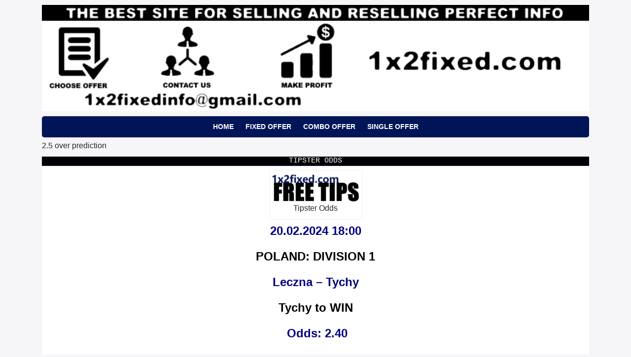

--- FILE ---
content_type: text/html; charset=UTF-8
request_url: https://1x2fixed.com/tag/2-5-over-prediction/
body_size: 10956
content:
<!doctype html>
<html dir="ltr" lang="en-US" prefix="og: https://ogp.me/ns#">
<head>
	<meta charset="UTF-8">
	<meta name="viewport" content="width=device-width, initial-scale=1">
	<link rel="profile" href="https://gmpg.org/xfn/11">

	<link href="https://fonts.googleapis.com/css?family=Lato:400,400i,700,700i" rel="stylesheet">
	<link rel="stylesheet" href="https://stackpath.bootstrapcdn.com/bootstrap/4.1.0/css/bootstrap.min.css" integrity="sha384-9gVQ4dYFwwWSjIDZnLEWnxCjeSWFphJiwGPXr1jddIhOegiu1FwO5qRGvFXOdJZ4" crossorigin="anonymous">

	<title>2.5 over prediction | 1x2Fixed</title>

		<!-- All in One SEO 4.9.3 - aioseo.com -->
	<meta name="robots" content="max-image-preview:large" />
	<meta name="google-site-verification" content="0QTsHB9Cq-m5WKtVT9_VsKOrYDo8I-RTXGLBp8YQ494" />
	<link rel="canonical" href="https://1x2fixed.com/tag/2-5-over-prediction/" />
	<meta name="generator" content="All in One SEO (AIOSEO) 4.9.3" />
		<script type="application/ld+json" class="aioseo-schema">
			{"@context":"https:\/\/schema.org","@graph":[{"@type":"BreadcrumbList","@id":"https:\/\/1x2fixed.com\/tag\/2-5-over-prediction\/#breadcrumblist","itemListElement":[{"@type":"ListItem","@id":"https:\/\/1x2fixed.com#listItem","position":1,"name":"Home","item":"https:\/\/1x2fixed.com","nextItem":{"@type":"ListItem","@id":"https:\/\/1x2fixed.com\/tag\/2-5-over-prediction\/#listItem","name":"2.5 over prediction"}},{"@type":"ListItem","@id":"https:\/\/1x2fixed.com\/tag\/2-5-over-prediction\/#listItem","position":2,"name":"2.5 over prediction","previousItem":{"@type":"ListItem","@id":"https:\/\/1x2fixed.com#listItem","name":"Home"}}]},{"@type":"CollectionPage","@id":"https:\/\/1x2fixed.com\/tag\/2-5-over-prediction\/#collectionpage","url":"https:\/\/1x2fixed.com\/tag\/2-5-over-prediction\/","name":"2.5 over prediction | 1x2Fixed","inLanguage":"en-US","isPartOf":{"@id":"https:\/\/1x2fixed.com\/#website"},"breadcrumb":{"@id":"https:\/\/1x2fixed.com\/tag\/2-5-over-prediction\/#breadcrumblist"}},{"@type":"Organization","@id":"https:\/\/1x2fixed.com\/#organization","name":"1x2Fixed","description":"Soccer Fixed Matches","url":"https:\/\/1x2fixed.com\/","logo":{"@type":"ImageObject","url":"https:\/\/1x2fixed.com\/wp-content\/uploads\/2021\/02\/1x2-fixed-matches.png","@id":"https:\/\/1x2fixed.com\/tag\/2-5-over-prediction\/#organizationLogo","width":1000,"height":195,"caption":"1x2 fixed matches"},"image":{"@id":"https:\/\/1x2fixed.com\/tag\/2-5-over-prediction\/#organizationLogo"}},{"@type":"WebSite","@id":"https:\/\/1x2fixed.com\/#website","url":"https:\/\/1x2fixed.com\/","name":"1x2Fixed","description":"Soccer Fixed Matches","inLanguage":"en-US","publisher":{"@id":"https:\/\/1x2fixed.com\/#organization"}}]}
		</script>
		<!-- All in One SEO -->

<link rel='dns-prefetch' href='//ajax.googleapis.com' />
<link rel='dns-prefetch' href='//www.googletagmanager.com' />
<style id='wp-img-auto-sizes-contain-inline-css' type='text/css'>
img:is([sizes=auto i],[sizes^="auto," i]){contain-intrinsic-size:3000px 1500px}
/*# sourceURL=wp-img-auto-sizes-contain-inline-css */
</style>

<style id='wp-emoji-styles-inline-css' type='text/css'>

	img.wp-smiley, img.emoji {
		display: inline !important;
		border: none !important;
		box-shadow: none !important;
		height: 1em !important;
		width: 1em !important;
		margin: 0 0.07em !important;
		vertical-align: -0.1em !important;
		background: none !important;
		padding: 0 !important;
	}
/*# sourceURL=wp-emoji-styles-inline-css */
</style>
<link rel='stylesheet' id='wp-block-library-css' href='https://1x2fixed.com/wp-includes/css/dist/block-library/style.min.css?ver=81ea4146b3b37c0918f6c0a12e187095' type='text/css' media='all' />
<style id='wp-block-image-inline-css' type='text/css'>
.wp-block-image>a,.wp-block-image>figure>a{display:inline-block}.wp-block-image img{box-sizing:border-box;height:auto;max-width:100%;vertical-align:bottom}@media not (prefers-reduced-motion){.wp-block-image img.hide{visibility:hidden}.wp-block-image img.show{animation:show-content-image .4s}}.wp-block-image[style*=border-radius] img,.wp-block-image[style*=border-radius]>a{border-radius:inherit}.wp-block-image.has-custom-border img{box-sizing:border-box}.wp-block-image.aligncenter{text-align:center}.wp-block-image.alignfull>a,.wp-block-image.alignwide>a{width:100%}.wp-block-image.alignfull img,.wp-block-image.alignwide img{height:auto;width:100%}.wp-block-image .aligncenter,.wp-block-image .alignleft,.wp-block-image .alignright,.wp-block-image.aligncenter,.wp-block-image.alignleft,.wp-block-image.alignright{display:table}.wp-block-image .aligncenter>figcaption,.wp-block-image .alignleft>figcaption,.wp-block-image .alignright>figcaption,.wp-block-image.aligncenter>figcaption,.wp-block-image.alignleft>figcaption,.wp-block-image.alignright>figcaption{caption-side:bottom;display:table-caption}.wp-block-image .alignleft{float:left;margin:.5em 1em .5em 0}.wp-block-image .alignright{float:right;margin:.5em 0 .5em 1em}.wp-block-image .aligncenter{margin-left:auto;margin-right:auto}.wp-block-image :where(figcaption){margin-bottom:1em;margin-top:.5em}.wp-block-image.is-style-circle-mask img{border-radius:9999px}@supports ((-webkit-mask-image:none) or (mask-image:none)) or (-webkit-mask-image:none){.wp-block-image.is-style-circle-mask img{border-radius:0;-webkit-mask-image:url('data:image/svg+xml;utf8,<svg viewBox="0 0 100 100" xmlns="http://www.w3.org/2000/svg"><circle cx="50" cy="50" r="50"/></svg>');mask-image:url('data:image/svg+xml;utf8,<svg viewBox="0 0 100 100" xmlns="http://www.w3.org/2000/svg"><circle cx="50" cy="50" r="50"/></svg>');mask-mode:alpha;-webkit-mask-position:center;mask-position:center;-webkit-mask-repeat:no-repeat;mask-repeat:no-repeat;-webkit-mask-size:contain;mask-size:contain}}:root :where(.wp-block-image.is-style-rounded img,.wp-block-image .is-style-rounded img){border-radius:9999px}.wp-block-image figure{margin:0}.wp-lightbox-container{display:flex;flex-direction:column;position:relative}.wp-lightbox-container img{cursor:zoom-in}.wp-lightbox-container img:hover+button{opacity:1}.wp-lightbox-container button{align-items:center;backdrop-filter:blur(16px) saturate(180%);background-color:#5a5a5a40;border:none;border-radius:4px;cursor:zoom-in;display:flex;height:20px;justify-content:center;opacity:0;padding:0;position:absolute;right:16px;text-align:center;top:16px;width:20px;z-index:100}@media not (prefers-reduced-motion){.wp-lightbox-container button{transition:opacity .2s ease}}.wp-lightbox-container button:focus-visible{outline:3px auto #5a5a5a40;outline:3px auto -webkit-focus-ring-color;outline-offset:3px}.wp-lightbox-container button:hover{cursor:pointer;opacity:1}.wp-lightbox-container button:focus{opacity:1}.wp-lightbox-container button:focus,.wp-lightbox-container button:hover,.wp-lightbox-container button:not(:hover):not(:active):not(.has-background){background-color:#5a5a5a40;border:none}.wp-lightbox-overlay{box-sizing:border-box;cursor:zoom-out;height:100vh;left:0;overflow:hidden;position:fixed;top:0;visibility:hidden;width:100%;z-index:100000}.wp-lightbox-overlay .close-button{align-items:center;cursor:pointer;display:flex;justify-content:center;min-height:40px;min-width:40px;padding:0;position:absolute;right:calc(env(safe-area-inset-right) + 16px);top:calc(env(safe-area-inset-top) + 16px);z-index:5000000}.wp-lightbox-overlay .close-button:focus,.wp-lightbox-overlay .close-button:hover,.wp-lightbox-overlay .close-button:not(:hover):not(:active):not(.has-background){background:none;border:none}.wp-lightbox-overlay .lightbox-image-container{height:var(--wp--lightbox-container-height);left:50%;overflow:hidden;position:absolute;top:50%;transform:translate(-50%,-50%);transform-origin:top left;width:var(--wp--lightbox-container-width);z-index:9999999999}.wp-lightbox-overlay .wp-block-image{align-items:center;box-sizing:border-box;display:flex;height:100%;justify-content:center;margin:0;position:relative;transform-origin:0 0;width:100%;z-index:3000000}.wp-lightbox-overlay .wp-block-image img{height:var(--wp--lightbox-image-height);min-height:var(--wp--lightbox-image-height);min-width:var(--wp--lightbox-image-width);width:var(--wp--lightbox-image-width)}.wp-lightbox-overlay .wp-block-image figcaption{display:none}.wp-lightbox-overlay button{background:none;border:none}.wp-lightbox-overlay .scrim{background-color:#fff;height:100%;opacity:.9;position:absolute;width:100%;z-index:2000000}.wp-lightbox-overlay.active{visibility:visible}@media not (prefers-reduced-motion){.wp-lightbox-overlay.active{animation:turn-on-visibility .25s both}.wp-lightbox-overlay.active img{animation:turn-on-visibility .35s both}.wp-lightbox-overlay.show-closing-animation:not(.active){animation:turn-off-visibility .35s both}.wp-lightbox-overlay.show-closing-animation:not(.active) img{animation:turn-off-visibility .25s both}.wp-lightbox-overlay.zoom.active{animation:none;opacity:1;visibility:visible}.wp-lightbox-overlay.zoom.active .lightbox-image-container{animation:lightbox-zoom-in .4s}.wp-lightbox-overlay.zoom.active .lightbox-image-container img{animation:none}.wp-lightbox-overlay.zoom.active .scrim{animation:turn-on-visibility .4s forwards}.wp-lightbox-overlay.zoom.show-closing-animation:not(.active){animation:none}.wp-lightbox-overlay.zoom.show-closing-animation:not(.active) .lightbox-image-container{animation:lightbox-zoom-out .4s}.wp-lightbox-overlay.zoom.show-closing-animation:not(.active) .lightbox-image-container img{animation:none}.wp-lightbox-overlay.zoom.show-closing-animation:not(.active) .scrim{animation:turn-off-visibility .4s forwards}}@keyframes show-content-image{0%{visibility:hidden}99%{visibility:hidden}to{visibility:visible}}@keyframes turn-on-visibility{0%{opacity:0}to{opacity:1}}@keyframes turn-off-visibility{0%{opacity:1;visibility:visible}99%{opacity:0;visibility:visible}to{opacity:0;visibility:hidden}}@keyframes lightbox-zoom-in{0%{transform:translate(calc((-100vw + var(--wp--lightbox-scrollbar-width))/2 + var(--wp--lightbox-initial-left-position)),calc(-50vh + var(--wp--lightbox-initial-top-position))) scale(var(--wp--lightbox-scale))}to{transform:translate(-50%,-50%) scale(1)}}@keyframes lightbox-zoom-out{0%{transform:translate(-50%,-50%) scale(1);visibility:visible}99%{visibility:visible}to{transform:translate(calc((-100vw + var(--wp--lightbox-scrollbar-width))/2 + var(--wp--lightbox-initial-left-position)),calc(-50vh + var(--wp--lightbox-initial-top-position))) scale(var(--wp--lightbox-scale));visibility:hidden}}
/*# sourceURL=https://1x2fixed.com/wp-includes/blocks/image/style.min.css */
</style>
<style id='wp-block-paragraph-inline-css' type='text/css'>
.is-small-text{font-size:.875em}.is-regular-text{font-size:1em}.is-large-text{font-size:2.25em}.is-larger-text{font-size:3em}.has-drop-cap:not(:focus):first-letter{float:left;font-size:8.4em;font-style:normal;font-weight:100;line-height:.68;margin:.05em .1em 0 0;text-transform:uppercase}body.rtl .has-drop-cap:not(:focus):first-letter{float:none;margin-left:.1em}p.has-drop-cap.has-background{overflow:hidden}:root :where(p.has-background){padding:1.25em 2.375em}:where(p.has-text-color:not(.has-link-color)) a{color:inherit}p.has-text-align-left[style*="writing-mode:vertical-lr"],p.has-text-align-right[style*="writing-mode:vertical-rl"]{rotate:180deg}
/*# sourceURL=https://1x2fixed.com/wp-includes/blocks/paragraph/style.min.css */
</style>
<style id='global-styles-inline-css' type='text/css'>
:root{--wp--preset--aspect-ratio--square: 1;--wp--preset--aspect-ratio--4-3: 4/3;--wp--preset--aspect-ratio--3-4: 3/4;--wp--preset--aspect-ratio--3-2: 3/2;--wp--preset--aspect-ratio--2-3: 2/3;--wp--preset--aspect-ratio--16-9: 16/9;--wp--preset--aspect-ratio--9-16: 9/16;--wp--preset--color--black: #000000;--wp--preset--color--cyan-bluish-gray: #abb8c3;--wp--preset--color--white: #ffffff;--wp--preset--color--pale-pink: #f78da7;--wp--preset--color--vivid-red: #cf2e2e;--wp--preset--color--luminous-vivid-orange: #ff6900;--wp--preset--color--luminous-vivid-amber: #fcb900;--wp--preset--color--light-green-cyan: #7bdcb5;--wp--preset--color--vivid-green-cyan: #00d084;--wp--preset--color--pale-cyan-blue: #8ed1fc;--wp--preset--color--vivid-cyan-blue: #0693e3;--wp--preset--color--vivid-purple: #9b51e0;--wp--preset--gradient--vivid-cyan-blue-to-vivid-purple: linear-gradient(135deg,rgb(6,147,227) 0%,rgb(155,81,224) 100%);--wp--preset--gradient--light-green-cyan-to-vivid-green-cyan: linear-gradient(135deg,rgb(122,220,180) 0%,rgb(0,208,130) 100%);--wp--preset--gradient--luminous-vivid-amber-to-luminous-vivid-orange: linear-gradient(135deg,rgb(252,185,0) 0%,rgb(255,105,0) 100%);--wp--preset--gradient--luminous-vivid-orange-to-vivid-red: linear-gradient(135deg,rgb(255,105,0) 0%,rgb(207,46,46) 100%);--wp--preset--gradient--very-light-gray-to-cyan-bluish-gray: linear-gradient(135deg,rgb(238,238,238) 0%,rgb(169,184,195) 100%);--wp--preset--gradient--cool-to-warm-spectrum: linear-gradient(135deg,rgb(74,234,220) 0%,rgb(151,120,209) 20%,rgb(207,42,186) 40%,rgb(238,44,130) 60%,rgb(251,105,98) 80%,rgb(254,248,76) 100%);--wp--preset--gradient--blush-light-purple: linear-gradient(135deg,rgb(255,206,236) 0%,rgb(152,150,240) 100%);--wp--preset--gradient--blush-bordeaux: linear-gradient(135deg,rgb(254,205,165) 0%,rgb(254,45,45) 50%,rgb(107,0,62) 100%);--wp--preset--gradient--luminous-dusk: linear-gradient(135deg,rgb(255,203,112) 0%,rgb(199,81,192) 50%,rgb(65,88,208) 100%);--wp--preset--gradient--pale-ocean: linear-gradient(135deg,rgb(255,245,203) 0%,rgb(182,227,212) 50%,rgb(51,167,181) 100%);--wp--preset--gradient--electric-grass: linear-gradient(135deg,rgb(202,248,128) 0%,rgb(113,206,126) 100%);--wp--preset--gradient--midnight: linear-gradient(135deg,rgb(2,3,129) 0%,rgb(40,116,252) 100%);--wp--preset--font-size--small: 13px;--wp--preset--font-size--medium: 20px;--wp--preset--font-size--large: 36px;--wp--preset--font-size--x-large: 42px;--wp--preset--spacing--20: 0.44rem;--wp--preset--spacing--30: 0.67rem;--wp--preset--spacing--40: 1rem;--wp--preset--spacing--50: 1.5rem;--wp--preset--spacing--60: 2.25rem;--wp--preset--spacing--70: 3.38rem;--wp--preset--spacing--80: 5.06rem;--wp--preset--shadow--natural: 6px 6px 9px rgba(0, 0, 0, 0.2);--wp--preset--shadow--deep: 12px 12px 50px rgba(0, 0, 0, 0.4);--wp--preset--shadow--sharp: 6px 6px 0px rgba(0, 0, 0, 0.2);--wp--preset--shadow--outlined: 6px 6px 0px -3px rgb(255, 255, 255), 6px 6px rgb(0, 0, 0);--wp--preset--shadow--crisp: 6px 6px 0px rgb(0, 0, 0);}:where(.is-layout-flex){gap: 0.5em;}:where(.is-layout-grid){gap: 0.5em;}body .is-layout-flex{display: flex;}.is-layout-flex{flex-wrap: wrap;align-items: center;}.is-layout-flex > :is(*, div){margin: 0;}body .is-layout-grid{display: grid;}.is-layout-grid > :is(*, div){margin: 0;}:where(.wp-block-columns.is-layout-flex){gap: 2em;}:where(.wp-block-columns.is-layout-grid){gap: 2em;}:where(.wp-block-post-template.is-layout-flex){gap: 1.25em;}:where(.wp-block-post-template.is-layout-grid){gap: 1.25em;}.has-black-color{color: var(--wp--preset--color--black) !important;}.has-cyan-bluish-gray-color{color: var(--wp--preset--color--cyan-bluish-gray) !important;}.has-white-color{color: var(--wp--preset--color--white) !important;}.has-pale-pink-color{color: var(--wp--preset--color--pale-pink) !important;}.has-vivid-red-color{color: var(--wp--preset--color--vivid-red) !important;}.has-luminous-vivid-orange-color{color: var(--wp--preset--color--luminous-vivid-orange) !important;}.has-luminous-vivid-amber-color{color: var(--wp--preset--color--luminous-vivid-amber) !important;}.has-light-green-cyan-color{color: var(--wp--preset--color--light-green-cyan) !important;}.has-vivid-green-cyan-color{color: var(--wp--preset--color--vivid-green-cyan) !important;}.has-pale-cyan-blue-color{color: var(--wp--preset--color--pale-cyan-blue) !important;}.has-vivid-cyan-blue-color{color: var(--wp--preset--color--vivid-cyan-blue) !important;}.has-vivid-purple-color{color: var(--wp--preset--color--vivid-purple) !important;}.has-black-background-color{background-color: var(--wp--preset--color--black) !important;}.has-cyan-bluish-gray-background-color{background-color: var(--wp--preset--color--cyan-bluish-gray) !important;}.has-white-background-color{background-color: var(--wp--preset--color--white) !important;}.has-pale-pink-background-color{background-color: var(--wp--preset--color--pale-pink) !important;}.has-vivid-red-background-color{background-color: var(--wp--preset--color--vivid-red) !important;}.has-luminous-vivid-orange-background-color{background-color: var(--wp--preset--color--luminous-vivid-orange) !important;}.has-luminous-vivid-amber-background-color{background-color: var(--wp--preset--color--luminous-vivid-amber) !important;}.has-light-green-cyan-background-color{background-color: var(--wp--preset--color--light-green-cyan) !important;}.has-vivid-green-cyan-background-color{background-color: var(--wp--preset--color--vivid-green-cyan) !important;}.has-pale-cyan-blue-background-color{background-color: var(--wp--preset--color--pale-cyan-blue) !important;}.has-vivid-cyan-blue-background-color{background-color: var(--wp--preset--color--vivid-cyan-blue) !important;}.has-vivid-purple-background-color{background-color: var(--wp--preset--color--vivid-purple) !important;}.has-black-border-color{border-color: var(--wp--preset--color--black) !important;}.has-cyan-bluish-gray-border-color{border-color: var(--wp--preset--color--cyan-bluish-gray) !important;}.has-white-border-color{border-color: var(--wp--preset--color--white) !important;}.has-pale-pink-border-color{border-color: var(--wp--preset--color--pale-pink) !important;}.has-vivid-red-border-color{border-color: var(--wp--preset--color--vivid-red) !important;}.has-luminous-vivid-orange-border-color{border-color: var(--wp--preset--color--luminous-vivid-orange) !important;}.has-luminous-vivid-amber-border-color{border-color: var(--wp--preset--color--luminous-vivid-amber) !important;}.has-light-green-cyan-border-color{border-color: var(--wp--preset--color--light-green-cyan) !important;}.has-vivid-green-cyan-border-color{border-color: var(--wp--preset--color--vivid-green-cyan) !important;}.has-pale-cyan-blue-border-color{border-color: var(--wp--preset--color--pale-cyan-blue) !important;}.has-vivid-cyan-blue-border-color{border-color: var(--wp--preset--color--vivid-cyan-blue) !important;}.has-vivid-purple-border-color{border-color: var(--wp--preset--color--vivid-purple) !important;}.has-vivid-cyan-blue-to-vivid-purple-gradient-background{background: var(--wp--preset--gradient--vivid-cyan-blue-to-vivid-purple) !important;}.has-light-green-cyan-to-vivid-green-cyan-gradient-background{background: var(--wp--preset--gradient--light-green-cyan-to-vivid-green-cyan) !important;}.has-luminous-vivid-amber-to-luminous-vivid-orange-gradient-background{background: var(--wp--preset--gradient--luminous-vivid-amber-to-luminous-vivid-orange) !important;}.has-luminous-vivid-orange-to-vivid-red-gradient-background{background: var(--wp--preset--gradient--luminous-vivid-orange-to-vivid-red) !important;}.has-very-light-gray-to-cyan-bluish-gray-gradient-background{background: var(--wp--preset--gradient--very-light-gray-to-cyan-bluish-gray) !important;}.has-cool-to-warm-spectrum-gradient-background{background: var(--wp--preset--gradient--cool-to-warm-spectrum) !important;}.has-blush-light-purple-gradient-background{background: var(--wp--preset--gradient--blush-light-purple) !important;}.has-blush-bordeaux-gradient-background{background: var(--wp--preset--gradient--blush-bordeaux) !important;}.has-luminous-dusk-gradient-background{background: var(--wp--preset--gradient--luminous-dusk) !important;}.has-pale-ocean-gradient-background{background: var(--wp--preset--gradient--pale-ocean) !important;}.has-electric-grass-gradient-background{background: var(--wp--preset--gradient--electric-grass) !important;}.has-midnight-gradient-background{background: var(--wp--preset--gradient--midnight) !important;}.has-small-font-size{font-size: var(--wp--preset--font-size--small) !important;}.has-medium-font-size{font-size: var(--wp--preset--font-size--medium) !important;}.has-large-font-size{font-size: var(--wp--preset--font-size--large) !important;}.has-x-large-font-size{font-size: var(--wp--preset--font-size--x-large) !important;}
/*# sourceURL=global-styles-inline-css */
</style>

<style id='classic-theme-styles-inline-css' type='text/css'>
/*! This file is auto-generated */
.wp-block-button__link{color:#fff;background-color:#32373c;border-radius:9999px;box-shadow:none;text-decoration:none;padding:calc(.667em + 2px) calc(1.333em + 2px);font-size:1.125em}.wp-block-file__button{background:#32373c;color:#fff;text-decoration:none}
/*# sourceURL=/wp-includes/css/classic-themes.min.css */
</style>
<link rel='stylesheet' id='betting-style-css' href='https://1x2fixed.com/wp-content/themes/the-betting-theme/style.css?ver=1.0.4' type='text/css' media='all' />

<!-- Google tag (gtag.js) snippet added by Site Kit -->
<!-- Google Analytics snippet added by Site Kit -->
<script type="text/javascript" src="https://www.googletagmanager.com/gtag/js?id=GT-KTPRFM7" id="google_gtagjs-js" async></script>
<script type="text/javascript" id="google_gtagjs-js-after">
/* <![CDATA[ */
window.dataLayer = window.dataLayer || [];function gtag(){dataLayer.push(arguments);}
gtag("set","linker",{"domains":["1x2fixed.com"]});
gtag("js", new Date());
gtag("set", "developer_id.dZTNiMT", true);
gtag("config", "GT-KTPRFM7");
//# sourceURL=google_gtagjs-js-after
/* ]]> */
</script>
<link rel="https://api.w.org/" href="https://1x2fixed.com/wp-json/" /><link rel="alternate" title="JSON" type="application/json" href="https://1x2fixed.com/wp-json/wp/v2/tags/3400" /><link rel="EditURI" type="application/rsd+xml" title="RSD" href="https://1x2fixed.com/xmlrpc.php?rsd" />
<meta name="generator" content="Site Kit by Google 1.170.0" />	<style type="text/css">
					.home-top {
				background-image: url( https://1x2fixed.com/wp-content/themes/the-betting-theme/images/minimography_005_orig.jpg );
			}
			 </style>
<link rel="icon" href="https://1x2fixed.com/wp-content/uploads/2020/04/Favicon-1x2fixed-150x150.png" sizes="32x32" />
<link rel="icon" href="https://1x2fixed.com/wp-content/uploads/2020/04/Favicon-1x2fixed.png" sizes="192x192" />
<link rel="apple-touch-icon" href="https://1x2fixed.com/wp-content/uploads/2020/04/Favicon-1x2fixed.png" />
<meta name="msapplication-TileImage" content="https://1x2fixed.com/wp-content/uploads/2020/04/Favicon-1x2fixed.png" />
		<style type="text/css" id="wp-custom-css">
			.wrap-collabsible {
  margin-bottom: 1.2rem 0;
}
input[type='checkbox'] {
  display: none;
}

.lbl-toggle {
  display: block;
  font-weight: bold;
  font-family: monospace;
  font-size: 1.2rem;
  text-transform: none;
  text-align: center;
  padding: none;
  color: #A77B0E;
	color: #303030;
	color: #A0A0A0;
  background: #FAE042;
background: #000000;
  cursor: pointer;

  border-radius: 7px;
  transition: all 0.25s ease-out;
}

.lbl-toggle:hover {
  color: #7C5A0B;
	 color: #000000;
	color: #FFFFFF;
}

.lbl-toggle::before {
  content: none;
  display: inline-block;

  border-top: 5px solid transparent;
  border-bottom: 5px solid transparent;
  border-left: 5px solid currentColor;
  vertical-align: middle;
  margin-right: .7rem;
  transform: translateY(-2px);

  transition: transform .2s ease-out;
}

.toggle:checked + .lbl-toggle::before {
  transform: rotate(90deg) translateX(-3px);
}

.collapsible-content {
  max-height: 0px;
  overflow: hidden;
  transition: max-height .25s ease-in-out;
}

.toggle:checked + .lbl-toggle + .collapsible-content {
  max-height: 100vh;
}

.toggle:checked + .lbl-toggle {
  border-bottom-right-radius: 0;
  border-bottom-left-radius: 0;
}

.collapsible-content .content-inner {
  background: rgba(250, 224, 66, .2);
  border-bottom: 1px solid rgba(250, 224, 66, .45);
  border-bottom-left-radius: 7px;
  border-bottom-right-radius: 7px;
  padding: .5rem 1rem;
}
/* CF7 Style*/
.wpcf7 {
  display: block;
  font-weight: bold;
  font-family: monospace;
  font-size: 1.2rem;
  text-align: center;
background: #000000;
  border-radius: 25px;
}
.wpcf7-form {
margin-left: 25px;
margin-right: 25px;
margin-top: 25px;
}

.wpcf7-submit {
background: white;
color: black;
}
.wpcf7-textarea {
 border-radius: 5px;
vertical-align: middle;
text-align: center;
width: 80%;}
 
.wpcf7 input {
  border-radius: 5px;
	width: 200px;
  vertical-align: middle; 
	color: black;
text-align: center;}

.wpcf7-list-item {
display: block;
}

.wpcf7-list-item {
display: table-row;
}
 
.wpcf7-list-item * {
display: table-cell;
}


@import url('https://fonts.googleapis.com/css?family=Open+Sans');

* {
	box-sizing: border-box;
}

body {
	background-color: #f6f5f7;
	font-family: 'Open Sans', sans-serif;
	margin-bottom: 50px;
}

.text-center {
	text-align: center;
}

.pricing-box-container {
	display: flex;
	align-items: center;
	justify-content: center;
	flex-wrap: wrap;
}

.pricing-box {
	background-color: #ffffff;
	box-shadow: 0px 2px 15px 0px rgba(0,0,0,0.5);
	border-radius: 4px;
	flex: 1;
	padding: 0 30px 30px;
	margin: 2%;
	min-width: 250px;
	max-width: 350px;
}

.pricing-box h5 {
	text-transform: uppercase;
font-size: 30px;
}

.price {
	margin: 36px 0;
	font-size: 36px;
	font-weight: 900;
}

.price sub, .price sup {
	font-size: 36px;
	font-weight: 900;
}

.features-list {
	padding: 0;
	list-style-type: none;
}

.features-list li {
	font-weight: 100;
	font-size: 20px;
	padding: 12px 0;
	font-weight: 100;
}

.features-list li:not(:last-of-type) {
	border-bottom: 1px solid rgba(0, 0, 0, 0.1);
}

.btn-primary {
	border-radius: 25px;
	border: none;
	background-color: #EC1362;
	color: #ffffff;
	cursor: pointer;
	padding: 10px 15px;
	margin-top: 20px;
	text-transform: uppercase;
	transition: all 0.1s ease-in-out;
}

.btn-primary:hover {
	box-shadow: 0px 2px 15px 0px rgba(0,0,0,0.5);
	transform: translateY(-3px);
}

.pricing-box-bg-image {
	background-image: url('https://1x2fixed.com/wp-content/uploads/2021/02/gradient.png');
	background-size: cover;
	background-position: center center;
	color: #ffffff;
}

.pricing-box-bg-image .features-list li {
	border-bottom-color: rgba(255, 255, 255, 1);
	font-weight: bold;
}

.pricing-box-bg-image .btn-primary {
	background-color: #ffffff;
	color: #000;
	font-weight: bold;
}






		</style>
		
	
</head>

<body data-rsssl=1 class="archive tag tag-2-5-over-prediction tag-3400 wp-custom-logo wp-theme-the-betting-theme hfeed no-sidebar">
<div id="page" class="site container">


	<header id="masthead" class="site-header">

		<div class="site-branding">
			<a href="https://1x2fixed.com/" class="custom-logo-link" rel="home"><img width="1000" height="195" src="https://1x2fixed.com/wp-content/uploads/2021/02/1x2-fixed-matches.png" class="custom-logo" alt="1x2 fixed matches" decoding="async" fetchpriority="high" srcset="https://1x2fixed.com/wp-content/uploads/2021/02/1x2-fixed-matches.png 1000w, https://1x2fixed.com/wp-content/uploads/2021/02/1x2-fixed-matches-300x59.png 300w, https://1x2fixed.com/wp-content/uploads/2021/02/1x2-fixed-matches-768x150.png 768w" sizes="(max-width: 1000px) 100vw, 1000px" /></a>		</div>

		
		<nav id="site-navigation" class="main-navigation">
			<div class="menu-main-menu-container"><ul id="primary-menu" class="menu"><li id="menu-item-71" class="menu-item menu-item-type-custom menu-item-object-custom menu-item-home menu-item-71"><a href="https://1x2fixed.com/">HOME</a></li>
<li id="menu-item-72" class="menu-item menu-item-type-taxonomy menu-item-object-category menu-item-72"><a href="https://1x2fixed.com/category/1x2-fixed-matches/">Fixed Offer</a></li>
<li id="menu-item-73" class="menu-item menu-item-type-taxonomy menu-item-object-category menu-item-73"><a href="https://1x2fixed.com/category/weekend-fixed-matches/">Combo Offer</a></li>
<li id="menu-item-74" class="menu-item menu-item-type-taxonomy menu-item-object-category menu-item-74"><a href="https://1x2fixed.com/category/daily-soccer-fixed-matches/">Single Offer</a></li>
</ul></div>		</nav>

		
	</header>

	<div id="content" class="site-content">
	

<main role="main">





	<section>





		<article>


			


			<div class="wrap">


				<div class="main-content">

					<div class="box top-tips-table">


						<div class="box-title">


							<span class="box-title-icon">


								<i class="fa fa-star" aria-hidden="true"></i>


							</span>


							<span class="box-title-text">


								2.5 over prediction

							</span>


						</div>


						


						<div class="box-wrap">


						 	


						 	

						 	


							

								


								<div class="post-box clear">


									


									<a href="https://1x2fixed.com/tipster-odds/">


										<div style="background-image: url('https://1x2fixed.com/wp-includes/images/media/default.svg');" class="post-image"></div>


									</a>


									


										<div class="content-wrapper">


										<a href="https://1x2fixed.com/tipster-odds/"><h2 class="section-title">Tipster Odds</h2></a>


										<figure id="attachment_4586" aria-describedby="caption-attachment-4586" style="width: 189px" class="wp-caption aligncenter"><img decoding="async" class="wp-image-4586 size-full" src="https://1x2fixed.com/wp-content/uploads/2024/02/1x2fixed-free-tips.webp" alt="Tipster Odds" width="189" height="63" /><figcaption id="caption-attachment-4586" class="wp-caption-text">Tipster Odds</figcaption></figure>
<p style="text-align: center;"><strong><span style="color: #000080;"><span style="font-family: helvetica, arial, sans-serif; font-size: 18pt;">20.02.2024 18:00</span></span></strong></p>
<p style="text-align: center;"><strong><span style="font-family: helvetica, arial, sans-serif; font-size: 18pt; color: #000000;">POLAND: DIVISION 1</span></strong></p>
<p style="text-align: center;"><strong><span style="color: #000080;"><span style="font-size: 18pt; font-family: helvetica, arial, sans-serif;">Leczna </span></span></strong><strong><span style="color: #000080;"><span style="font-size: 18pt; font-family: helvetica, arial, sans-serif;">&#8211; Tychy</span></span></strong></p>
<p style="text-align: center;"><strong><span style="font-family: helvetica, arial, sans-serif; font-size: 18pt;"><span style="color: #000000;"><span style="font-size: 18pt; color: #000000;">Tychy to WIN</span></span></span></strong></p>
<p style="text-align: center;"><strong><span style="font-family: helvetica, arial, sans-serif; font-size: 18pt;"><span style="color: #000080;"> Odds: 2.40</span><br />
</span></strong></p>
<p style="text-align: center;"><strong><span style="font-family: helvetica, arial, sans-serif; font-size: 18pt; color: #008000;">FT ? : ?</span></strong></p>
<p>&nbsp;</p>
<p style="text-align: center;"><span style="color: #0000ff;"><strong><span style="font-size: 18pt;">OUR PARTNER TELEGRAM CHANNEL</span></strong></span></p>
<p style="text-align: center;"><span style="color: #000000;"><strong><span style="font-size: 18pt;">More FREE TIPS daily<br />
</span></strong></span></p>
<p style="text-align: center;"><span style="text-decoration: underline;"><span style="color: #000000;"><a style="color: #000000;" href="https://t.me/safebettingofficial" target="_blank" rel="noopener"><span style="font-size: 24pt;"><strong><span style="color: #3366ff; text-decoration: underline;">JOIN NOW</span></strong></span></a></span></span></p>
<p><a href="https://t.me/safebettingofficial"><img decoding="async" class="aligncenter wp-image-4591" src="https://1x2fixed.com/wp-content/uploads/2024/02/safe-betting-telegram.webp" alt="Tipster Odds telegram" width="580" height="81" srcset="https://1x2fixed.com/wp-content/uploads/2024/02/safe-betting-telegram.webp 580w, https://1x2fixed.com/wp-content/uploads/2024/02/safe-betting-telegram-300x42.webp 300w" sizes="(max-width: 580px) 100vw, 580px" /></a></p>
<p style="text-align: center;"><span style="text-decoration: underline;"><strong>Tipster Odds</strong></span></p>
<p style="text-align: center;"><strong>1XBet Registration</strong></p>
<p style="text-align: center;"><a href="https://refpa4293501.top/L?tag=d_2422847m_1599c_&amp;site=2422847&amp;ad=1599"><img decoding="async" class="aligncenter wp-image-4588 size-full" src="https://1x2fixed.com/wp-content/uploads/2024/02/1xbet-1x2fixed.webp" alt="" width="582" height="73" srcset="https://1x2fixed.com/wp-content/uploads/2024/02/1xbet-1x2fixed.webp 582w, https://1x2fixed.com/wp-content/uploads/2024/02/1xbet-1x2fixed-300x38.webp 300w" sizes="(max-width: 582px) 100vw, 582px" /></a></p>
<p>&nbsp;</p>
<p style="text-align: center;"><a href="https://primafixedmatches.com/">btts and win today</a> | <a href="https://nicefixedmatches.com/">both teams to score today</a> | <a href="https://darkwebfixed.com/">over 2.5 prediction</a> | <a href="https://www.fixedmatch1.com/">soccer expert picks</a> | <a href="https://europol-fixed.com/">real soccer tips</a> | <a href="https://1x2fixed.com/">mighty tips prediction</a> | <a href="https://bestfixedmatch.com/">soccer tips today</a> | <a href="https://correctfixedmatch.com/">betting tips 180</a></p>
										Tags: <a href="https://1x2fixed.com/tag/2-5-over-prediction/" rel="tag">2.5 over prediction</a>, <a href="https://1x2fixed.com/tag/best-ht-ft-fixed-matches/" rel="tag">best ht ft fixed matches</a>, <a href="https://1x2fixed.com/tag/double-chance-and-over-1-5-prediction/" rel="tag">double chance and over 1.5 prediction</a>, <a href="https://1x2fixed.com/tag/euro-sure-bets/" rel="tag">euro sure bets</a>, <a href="https://1x2fixed.com/tag/europa-predictions-today/" rel="tag">europa predictions today</a>, <a href="https://1x2fixed.com/tag/extrafixedmatches/" rel="tag">extrafixedmatches</a>, <a href="https://1x2fixed.com/tag/fantasy-euro-2021-tips/" rel="tag">fantasy euro 2021 tips</a>, <a href="https://1x2fixed.com/tag/free-daily-betting-tips/" rel="tag">free daily betting tips</a>, <a href="https://1x2fixed.com/tag/free-football-betting/" rel="tag">free football betting</a>, <a href="https://1x2fixed.com/tag/over-2-5-goals-tips-today/" rel="tag">over 2.5 goals tips today</a>, <a href="https://1x2fixed.com/tag/prediction-score-exact-tomorrow/" rel="tag">prediction score exact tomorrow</a>, <a href="https://1x2fixed.com/tag/soccer-game-predictions/" rel="tag">soccer game predictions</a>, <a href="https://1x2fixed.com/tag/tipster-odds/" rel="tag">tipster odds</a>, <a href="https://1x2fixed.com/tag/uefa-forebet/" rel="tag">uefa forebet</a>, <a href="https://1x2fixed.com/tag/ufc-predictions-today/" rel="tag">ufc predictions today</a> </br>
										<b>Category:</b> <a href="https://1x2fixed.com/category/1x2-free-fixed/" rel="category tag">1x2 Free Fixed</a>

									</div>


									


								</div>


								


							

						


						</div>


					


					</div>						


					


				


					


				</div>


				


				




				


				


				<br class="clear" />


				


			</div>


			


		</article>





	</section>





</main>

		</div><!-- #content -->

		<footer id="colophon" class="site-footer">

			<div class="site-widget">
				<section id="block-4" class="widget widget_block widget_media_image"><div class="wp-block-image">
<figure class="aligncenter size-full"><a href="https://refpazitag.top/L?tag=d_3397850m_25437c_&amp;site=3397850&amp;ad=25437&amp;r=registration"><img loading="lazy" decoding="async" width="630" height="200" src="https://1x2fixed.com/wp-content/uploads/2024/05/1x2-megapari.webp" alt="1x2 megapari" class="wp-image-5107" srcset="https://1x2fixed.com/wp-content/uploads/2024/05/1x2-megapari.webp 630w, https://1x2fixed.com/wp-content/uploads/2024/05/1x2-megapari-300x95.webp 300w" sizes="auto, (max-width: 630px) 100vw, 630px" /></a></figure>
</div></section><section id="block-5" class="widget widget_block widget_text">
<p class="has-text-align-center">With our unique <strong>MEGAPARI</strong> promo code&nbsp;<strong><mark style="background-color:rgba(0, 0, 0, 0)" class="has-inline-color has-vivid-cyan-blue-color">1x2BET</mark></strong>&nbsp;you will receive a 100% bonus to your account upon registration.</p>
</section><section id="block-6" class="widget widget_block widget_text">
<p class="has-text-align-center">Your deposit amount will double instantly!</p>
</section><section id="block-7" class="widget widget_block widget_text">
<p class="has-text-align-center"><a href="https://refpazitag.top/L?tag=d_3397850m_25437c_&amp;site=3397850&amp;ad=25437&amp;r=registration"><strong>REGISTRATION</strong></a></p>
</section><section id="block-8" class="widget widget_block widget_media_image"><div class="wp-block-image">
<figure class="aligncenter size-full"><a href="https://reffpa.com/L?tag=d_2422847m_1599c_&amp;site=2422847&amp;ad=1599"><img loading="lazy" decoding="async" width="582" height="73" src="https://1x2fixed.com/wp-content/uploads/2024/02/1xbet-1x2fixed.webp" alt="1xbet 1x2fixed" class="wp-image-4588" srcset="https://1x2fixed.com/wp-content/uploads/2024/02/1xbet-1x2fixed.webp 582w, https://1x2fixed.com/wp-content/uploads/2024/02/1xbet-1x2fixed-300x38.webp 300w" sizes="auto, (max-width: 582px) 100vw, 582px" /></a></figure>
</div></section>			</div>

			<div class="site-map">
				<nav id="footer-navigation" class="main-navigation">
					<div id="footer-menu" class="menu"><ul>
<li class="page_item page-item-396"><a href="https://1x2fixed.com/1x2-daily-singles-past-performance/">1&#215;2 daily singles past performance</a></li>
<li class="page_item page-item-400"><a href="https://1x2fixed.com/half-time-full-time-past-performance/">half time full time past performance</a></li>
<li class="page_item page-item-417"><a href="https://1x2fixed.com/subscribe-1x2-fixed/">Subscribe 1&#215;2 Fixed</a></li>
<li class="page_item page-item-387"><a href="https://1x2fixed.com/ticket-picks-past-performance/">Ticket Picks Past Performance</a></li>
</ul></div>
				</nav>
			</div>
			<div class="site-info">
				<span class="site-title"><a href="https://1x2fixed.com/" rel="home">1x2Fixed</a></span>
				<span class="sep"> | </span>
				Soccer Fixed Matches					<span class="sep"> | </span>
					2026			</div><!-- .site-info -->
		</footer><!-- #colophon -->
	</div><!-- #page -->

	<script type="speculationrules">
{"prefetch":[{"source":"document","where":{"and":[{"href_matches":"/*"},{"not":{"href_matches":["/wp-*.php","/wp-admin/*","/wp-content/uploads/*","/wp-content/*","/wp-content/plugins/*","/wp-content/themes/the-betting-theme/*","/*\\?(.+)"]}},{"not":{"selector_matches":"a[rel~=\"nofollow\"]"}},{"not":{"selector_matches":".no-prefetch, .no-prefetch a"}}]},"eagerness":"conservative"}]}
</script>
<script type="text/javascript" src="https://ajax.googleapis.com/ajax/libs/jquery/1.12.4/jquery.min.js?ver=1.12.4" id="jquery-script-js"></script>
<script type="text/javascript" src="https://1x2fixed.com/wp-content/themes/the-betting-theme/js/scripts.js?ver=1.0.4" id="site-script-js"></script>
<script id="wp-emoji-settings" type="application/json">
{"baseUrl":"https://s.w.org/images/core/emoji/17.0.2/72x72/","ext":".png","svgUrl":"https://s.w.org/images/core/emoji/17.0.2/svg/","svgExt":".svg","source":{"concatemoji":"https://1x2fixed.com/wp-includes/js/wp-emoji-release.min.js?ver=81ea4146b3b37c0918f6c0a12e187095"}}
</script>
<script type="module">
/* <![CDATA[ */
/*! This file is auto-generated */
const a=JSON.parse(document.getElementById("wp-emoji-settings").textContent),o=(window._wpemojiSettings=a,"wpEmojiSettingsSupports"),s=["flag","emoji"];function i(e){try{var t={supportTests:e,timestamp:(new Date).valueOf()};sessionStorage.setItem(o,JSON.stringify(t))}catch(e){}}function c(e,t,n){e.clearRect(0,0,e.canvas.width,e.canvas.height),e.fillText(t,0,0);t=new Uint32Array(e.getImageData(0,0,e.canvas.width,e.canvas.height).data);e.clearRect(0,0,e.canvas.width,e.canvas.height),e.fillText(n,0,0);const a=new Uint32Array(e.getImageData(0,0,e.canvas.width,e.canvas.height).data);return t.every((e,t)=>e===a[t])}function p(e,t){e.clearRect(0,0,e.canvas.width,e.canvas.height),e.fillText(t,0,0);var n=e.getImageData(16,16,1,1);for(let e=0;e<n.data.length;e++)if(0!==n.data[e])return!1;return!0}function u(e,t,n,a){switch(t){case"flag":return n(e,"\ud83c\udff3\ufe0f\u200d\u26a7\ufe0f","\ud83c\udff3\ufe0f\u200b\u26a7\ufe0f")?!1:!n(e,"\ud83c\udde8\ud83c\uddf6","\ud83c\udde8\u200b\ud83c\uddf6")&&!n(e,"\ud83c\udff4\udb40\udc67\udb40\udc62\udb40\udc65\udb40\udc6e\udb40\udc67\udb40\udc7f","\ud83c\udff4\u200b\udb40\udc67\u200b\udb40\udc62\u200b\udb40\udc65\u200b\udb40\udc6e\u200b\udb40\udc67\u200b\udb40\udc7f");case"emoji":return!a(e,"\ud83e\u1fac8")}return!1}function f(e,t,n,a){let r;const o=(r="undefined"!=typeof WorkerGlobalScope&&self instanceof WorkerGlobalScope?new OffscreenCanvas(300,150):document.createElement("canvas")).getContext("2d",{willReadFrequently:!0}),s=(o.textBaseline="top",o.font="600 32px Arial",{});return e.forEach(e=>{s[e]=t(o,e,n,a)}),s}function r(e){var t=document.createElement("script");t.src=e,t.defer=!0,document.head.appendChild(t)}a.supports={everything:!0,everythingExceptFlag:!0},new Promise(t=>{let n=function(){try{var e=JSON.parse(sessionStorage.getItem(o));if("object"==typeof e&&"number"==typeof e.timestamp&&(new Date).valueOf()<e.timestamp+604800&&"object"==typeof e.supportTests)return e.supportTests}catch(e){}return null}();if(!n){if("undefined"!=typeof Worker&&"undefined"!=typeof OffscreenCanvas&&"undefined"!=typeof URL&&URL.createObjectURL&&"undefined"!=typeof Blob)try{var e="postMessage("+f.toString()+"("+[JSON.stringify(s),u.toString(),c.toString(),p.toString()].join(",")+"));",a=new Blob([e],{type:"text/javascript"});const r=new Worker(URL.createObjectURL(a),{name:"wpTestEmojiSupports"});return void(r.onmessage=e=>{i(n=e.data),r.terminate(),t(n)})}catch(e){}i(n=f(s,u,c,p))}t(n)}).then(e=>{for(const n in e)a.supports[n]=e[n],a.supports.everything=a.supports.everything&&a.supports[n],"flag"!==n&&(a.supports.everythingExceptFlag=a.supports.everythingExceptFlag&&a.supports[n]);var t;a.supports.everythingExceptFlag=a.supports.everythingExceptFlag&&!a.supports.flag,a.supports.everything||((t=a.source||{}).concatemoji?r(t.concatemoji):t.wpemoji&&t.twemoji&&(r(t.twemoji),r(t.wpemoji)))});
//# sourceURL=https://1x2fixed.com/wp-includes/js/wp-emoji-loader.min.js
/* ]]> */
</script>

	<script src="https://stackpath.bootstrapcdn.com/bootstrap/4.1.0/js/bootstrap.min.js" integrity="sha384-uefMccjFJAIv6A+rW+L4AHf99KvxDjWSu1z9VI8SKNVmz4sk7buKt/6v9KI65qnm" crossorigin="anonymous"></script>

	<script defer src="https://static.cloudflareinsights.com/beacon.min.js/vcd15cbe7772f49c399c6a5babf22c1241717689176015" integrity="sha512-ZpsOmlRQV6y907TI0dKBHq9Md29nnaEIPlkf84rnaERnq6zvWvPUqr2ft8M1aS28oN72PdrCzSjY4U6VaAw1EQ==" data-cf-beacon='{"version":"2024.11.0","token":"f314fa3f58f0486fbef5a5314c10d1bb","r":1,"server_timing":{"name":{"cfCacheStatus":true,"cfEdge":true,"cfExtPri":true,"cfL4":true,"cfOrigin":true,"cfSpeedBrain":true},"location_startswith":null}}' crossorigin="anonymous"></script>
</body>
</html>


		

 

<!-- Page cached by LiteSpeed Cache 7.7 on 2026-01-24 15:16:26 -->